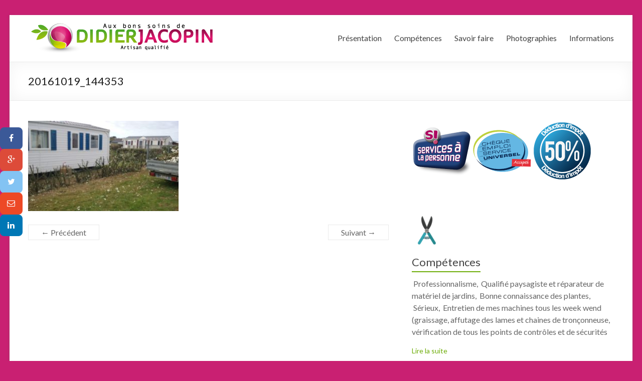

--- FILE ---
content_type: text/html; charset=UTF-8
request_url: http://www.didierjacopin.fr/20161019_144353/
body_size: 6022
content:
<!DOCTYPE html>
<!--[if IE 7]>
<html class="ie ie7" lang="fr-FR">
<![endif]-->
<!--[if IE 8]>
<html class="ie ie8" lang="fr-FR">
<![endif]-->
<!--[if !(IE 7) & !(IE 8)]><!-->
<html lang="fr-FR">
<!--<![endif]-->
<head>
<meta charset="UTF-8" />
<meta name="viewport" content="width=device-width, initial-scale=1">
<link rel="profile" href="http://gmpg.org/xfn/11" />
<link rel="pingback" href="http://www.didierjacopin.fr/xmlrpc.php" />
<title>20161019_144353 &#8211; Didier Jacopin</title>
<link rel='dns-prefetch' href='//fonts.googleapis.com' />
<link rel='dns-prefetch' href='//s.w.org' />
<link rel="alternate" type="application/rss+xml" title="Didier Jacopin &raquo; Flux" href="http://www.didierjacopin.fr/feed/" />
<link rel="alternate" type="application/rss+xml" title="Didier Jacopin &raquo; Flux des commentaires" href="http://www.didierjacopin.fr/comments/feed/" />
		<script type="text/javascript">
			window._wpemojiSettings = {"baseUrl":"https:\/\/s.w.org\/images\/core\/emoji\/2.4\/72x72\/","ext":".png","svgUrl":"https:\/\/s.w.org\/images\/core\/emoji\/2.4\/svg\/","svgExt":".svg","source":{"concatemoji":"http:\/\/www.didierjacopin.fr\/wp-includes\/js\/wp-emoji-release.min.js?ver=4.9.3"}};
			!function(a,b,c){function d(a,b){var c=String.fromCharCode;l.clearRect(0,0,k.width,k.height),l.fillText(c.apply(this,a),0,0);var d=k.toDataURL();l.clearRect(0,0,k.width,k.height),l.fillText(c.apply(this,b),0,0);var e=k.toDataURL();return d===e}function e(a){var b;if(!l||!l.fillText)return!1;switch(l.textBaseline="top",l.font="600 32px Arial",a){case"flag":return!(b=d([55356,56826,55356,56819],[55356,56826,8203,55356,56819]))&&(b=d([55356,57332,56128,56423,56128,56418,56128,56421,56128,56430,56128,56423,56128,56447],[55356,57332,8203,56128,56423,8203,56128,56418,8203,56128,56421,8203,56128,56430,8203,56128,56423,8203,56128,56447]),!b);case"emoji":return b=d([55357,56692,8205,9792,65039],[55357,56692,8203,9792,65039]),!b}return!1}function f(a){var c=b.createElement("script");c.src=a,c.defer=c.type="text/javascript",b.getElementsByTagName("head")[0].appendChild(c)}var g,h,i,j,k=b.createElement("canvas"),l=k.getContext&&k.getContext("2d");for(j=Array("flag","emoji"),c.supports={everything:!0,everythingExceptFlag:!0},i=0;i<j.length;i++)c.supports[j[i]]=e(j[i]),c.supports.everything=c.supports.everything&&c.supports[j[i]],"flag"!==j[i]&&(c.supports.everythingExceptFlag=c.supports.everythingExceptFlag&&c.supports[j[i]]);c.supports.everythingExceptFlag=c.supports.everythingExceptFlag&&!c.supports.flag,c.DOMReady=!1,c.readyCallback=function(){c.DOMReady=!0},c.supports.everything||(h=function(){c.readyCallback()},b.addEventListener?(b.addEventListener("DOMContentLoaded",h,!1),a.addEventListener("load",h,!1)):(a.attachEvent("onload",h),b.attachEvent("onreadystatechange",function(){"complete"===b.readyState&&c.readyCallback()})),g=c.source||{},g.concatemoji?f(g.concatemoji):g.wpemoji&&g.twemoji&&(f(g.twemoji),f(g.wpemoji)))}(window,document,window._wpemojiSettings);
		</script>
		<style type="text/css">
img.wp-smiley,
img.emoji {
	display: inline !important;
	border: none !important;
	box-shadow: none !important;
	height: 1em !important;
	width: 1em !important;
	margin: 0 .07em !important;
	vertical-align: -0.1em !important;
	background: none !important;
	padding: 0 !important;
}
</style>
<link rel='stylesheet' id='spacious_style-css'  href='http://www.didierjacopin.fr/wp-content/themes/spacious/style.css?ver=4.9.3' type='text/css' media='all' />
<link rel='stylesheet' id='spacious-genericons-css'  href='http://www.didierjacopin.fr/wp-content/themes/spacious/genericons/genericons.css?ver=3.3.1' type='text/css' media='all' />
<link rel='stylesheet' id='spacious-font-awesome-css'  href='http://www.didierjacopin.fr/wp-content/themes/spacious/font-awesome/css/font-awesome.min.css?ver=4.7.0' type='text/css' media='all' />
<link rel='stylesheet' id='google_fonts-css'  href='//fonts.googleapis.com/css?family=Lato&#038;ver=4.9.3' type='text/css' media='all' />
<script type='text/javascript'>
/* <![CDATA[ */
var theme_data = {"themeLogo":["http:\/\/www.didierjacopin.fr\/wp-content\/uploads\/2017\/01\/cropped-jacopinlogositevecto-150x63.png",150,63,true]};
/* ]]> */
</script>
<script type='text/javascript' src='http://www.didierjacopin.fr/wp-includes/js/jquery/jquery.js?ver=1.12.4'></script>
<script type='text/javascript' src='http://www.didierjacopin.fr/wp-includes/js/jquery/jquery-migrate.min.js?ver=1.4.1'></script>
<script type='text/javascript' src='http://www.didierjacopin.fr/wp-content/themes/spacious/js/spacious-custom.js?ver=4.9.3'></script>
<!--[if lte IE 8]>
<script type='text/javascript' src='http://www.didierjacopin.fr/wp-content/themes/spacious/js/html5shiv.min.js?ver=4.9.3'></script>
<![endif]-->
<link rel='https://api.w.org/' href='http://www.didierjacopin.fr/wp-json/' />
<link rel="EditURI" type="application/rsd+xml" title="RSD" href="http://www.didierjacopin.fr/xmlrpc.php?rsd" />
<link rel="wlwmanifest" type="application/wlwmanifest+xml" href="http://www.didierjacopin.fr/wp-includes/wlwmanifest.xml" /> 
<meta name="generator" content="WordPress 4.9.3" />
<link rel='shortlink' href='http://www.didierjacopin.fr/?p=144' />
<link rel="alternate" type="application/json+oembed" href="http://www.didierjacopin.fr/wp-json/oembed/1.0/embed?url=http%3A%2F%2Fwww.didierjacopin.fr%2F20161019_144353%2F" />
<link rel="alternate" type="text/xml+oembed" href="http://www.didierjacopin.fr/wp-json/oembed/1.0/embed?url=http%3A%2F%2Fwww.didierjacopin.fr%2F20161019_144353%2F&#038;format=xml" />
	<style type="text/css">
			#site-title,
		#site-description {
			position: absolute;
			clip: rect(1px, 1px, 1px, 1px);
		}
		</style>
	<style type="text/css" id="custom-background-css">
body.custom-background { background-color: #c92072; }
</style>
		<style type="text/css"> blockquote { border-left: 3px solid #6ead0a; }
			.spacious-button, input[type="reset"], input[type="button"], input[type="submit"], button { background-color: #6ead0a; }
			.previous a:hover, .next a:hover { 	color: #6ead0a; }
			a { color: #6ead0a; }
			#site-title a:hover { color: #6ead0a; }
			.main-navigation ul li.current_page_item a, .main-navigation ul li:hover > a { color: #6ead0a; }
			.main-navigation ul li ul { border-top: 1px solid #6ead0a; }
			.main-navigation ul li ul li a:hover, .main-navigation ul li ul li:hover > a, .main-navigation ul li.current-menu-item ul li a:hover { color: #6ead0a; }
			.site-header .menu-toggle:hover.entry-meta a.read-more:hover,#featured-slider .slider-read-more-button:hover,.call-to-action-button:hover,.entry-meta .read-more-link:hover,.spacious-button:hover, input[type="reset"]:hover, input[type="button"]:hover, input[type="submit"]:hover, button:hover { background: #3c7b00; }
			.main-small-navigation li:hover { background: #6ead0a; }
			.main-small-navigation ul > .current_page_item, .main-small-navigation ul > .current-menu-item { background: #6ead0a; }
			.main-navigation a:hover, .main-navigation ul li.current-menu-item a, .main-navigation ul li.current_page_ancestor a, .main-navigation ul li.current-menu-ancestor a, .main-navigation ul li.current_page_item a, .main-navigation ul li:hover > a  { color: #6ead0a; }
			.small-menu a:hover, .small-menu ul li.current-menu-item a, .small-menu ul li.current_page_ancestor a, .small-menu ul li.current-menu-ancestor a, .small-menu ul li.current_page_item a, .small-menu ul li:hover > a { color: #6ead0a; }
			#featured-slider .slider-read-more-button { background-color: #6ead0a; }
			#controllers a:hover, #controllers a.active { background-color: #6ead0a; color: #6ead0a; }
			.widget_service_block a.more-link:hover, .widget_featured_single_post a.read-more:hover,#secondary a:hover,logged-in-as:hover  a,.single-page p a:hover{ color: #3c7b00; }
			.breadcrumb a:hover { color: #6ead0a; }
			.tg-one-half .widget-title a:hover, .tg-one-third .widget-title a:hover, .tg-one-fourth .widget-title a:hover { color: #6ead0a; }
			.pagination span ,.site-header .menu-toggle:hover{ background-color: #6ead0a; }
			.pagination a span:hover { color: #6ead0a; border-color: .#6ead0a; }
			.widget_testimonial .testimonial-post { border-color: #6ead0a #EAEAEA #EAEAEA #EAEAEA; }
			.call-to-action-content-wrapper { border-color: #EAEAEA #EAEAEA #EAEAEA #6ead0a; }
			.call-to-action-button { background-color: #6ead0a; }
			#content .comments-area a.comment-permalink:hover { color: #6ead0a; }
			.comments-area .comment-author-link a:hover { color: #6ead0a; }
			.comments-area .comment-author-link span { background-color: #6ead0a; }
			.comment .comment-reply-link:hover { color: #6ead0a; }
			.nav-previous a:hover, .nav-next a:hover { color: #6ead0a; }
			#wp-calendar #today { color: #6ead0a; }
			.widget-title span { border-bottom: 2px solid #6ead0a; }
			.footer-widgets-area a:hover { color: #6ead0a !important; }
			.footer-socket-wrapper .copyright a:hover { color: #6ead0a; }
			a#back-top:before { background-color: #6ead0a; }
			.read-more, .more-link { color: #6ead0a; }
			.post .entry-title a:hover, .page .entry-title a:hover { color: #6ead0a; }
			.post .entry-meta .read-more-link { background-color: #6ead0a; }
			.post .entry-meta a:hover, .type-page .entry-meta a:hover { color: #6ead0a; }
			.single #content .tags a:hover { color: #6ead0a; }
			.widget_testimonial .testimonial-icon:before { color: #6ead0a; }
			a#scroll-up { background-color: #6ead0a; }
			.search-form span { background-color: #6ead0a; }</style>
		</head>

<body class="attachment attachment-template-default single single-attachment postid-144 attachmentid-144 attachment-jpeg custom-background wp-custom-logo ">
<div id="page" class="hfeed site">
		<header id="masthead" class="site-header clearfix">

		
		<div id="header-text-nav-container">
			<div class="inner-wrap">

				<div id="header-text-nav-wrap" class="clearfix">
					<div id="header-left-section">
													<div id="header-logo-image">
								
								<a href="http://www.didierjacopin.fr/" class="custom-logo-link" rel="home" itemprop="url"><img width="379" height="63" src="http://www.didierjacopin.fr/wp-content/uploads/2017/01/cropped-jacopinlogositevecto.png" class="custom-logo" alt="Didier Jacopin" itemprop="logo" srcset="http://www.didierjacopin.fr/wp-content/uploads/2017/01/cropped-jacopinlogositevecto.png 379w, http://www.didierjacopin.fr/wp-content/uploads/2017/01/cropped-jacopinlogositevecto-300x50.png 300w" sizes="(max-width: 379px) 100vw, 379px" /></a>							</div><!-- #header-logo-image -->
												<div id="header-text" class="">
                                       <h3 id="site-title">
                        <a href="http://www.didierjacopin.fr/" title="Didier Jacopin" rel="home">Didier Jacopin</a>
                     </h3>
                                                         <p id="site-description">Entretien de jardins</p>
                  <!-- #site-description -->
						</div><!-- #header-text -->
					</div><!-- #header-left-section -->
					<div id="header-right-section">
												<nav id="site-navigation" class="main-navigation" role="navigation">
							<h3 class="menu-toggle">Menu</h3>
							<div class="menu-primary-container"><ul id="menu-menu-principal" class="menu"><li id="menu-item-133" class="menu-item menu-item-type-post_type menu-item-object-page menu-item-home menu-item-133"><a href="http://www.didierjacopin.fr/">Présentation</a></li>
<li id="menu-item-135" class="menu-item menu-item-type-post_type menu-item-object-page menu-item-135"><a href="http://www.didierjacopin.fr/competences/">Compétences</a></li>
<li id="menu-item-134" class="menu-item menu-item-type-post_type menu-item-object-page menu-item-134"><a href="http://www.didierjacopin.fr/savoir-faire/">Savoir faire</a></li>
<li id="menu-item-160" class="menu-item menu-item-type-post_type menu-item-object-page menu-item-160"><a href="http://www.didierjacopin.fr/photographies/">Photographies</a></li>
<li id="menu-item-136" class="menu-item menu-item-type-post_type menu-item-object-page menu-item-136"><a href="http://www.didierjacopin.fr/informations/">Informations</a></li>
</ul></div>						</nav>
			    	</div><!-- #header-right-section -->

			   </div><!-- #header-text-nav-wrap -->
			</div><!-- .inner-wrap -->
		</div><!-- #header-text-nav-container -->

		
						<div class="header-post-title-container clearfix">
					<div class="inner-wrap">
						<div class="post-title-wrapper">
							                                                   <h1 class="header-post-title-class">20161019_144353</h1>
                        						   						</div>
											</div>
				</div>
				</header>
			<div id="main" class="clearfix">
		<div class="inner-wrap">

	
	<div id="primary">
		<div id="content" class="clearfix">
			
				
<article id="post-144" class="post-144 attachment type-attachment status-inherit hentry">
		<div class="entry-content clearfix">
		<p class="attachment"><a href='http://www.didierjacopin.fr/wp-content/uploads/2017/01/20161019_144353.jpg'><img width="300" height="180" src="http://www.didierjacopin.fr/wp-content/uploads/2017/01/20161019_144353-300x180.jpg" class="attachment-medium size-medium" alt="" srcset="http://www.didierjacopin.fr/wp-content/uploads/2017/01/20161019_144353-300x180.jpg 300w, http://www.didierjacopin.fr/wp-content/uploads/2017/01/20161019_144353-768x461.jpg 768w, http://www.didierjacopin.fr/wp-content/uploads/2017/01/20161019_144353-1024x614.jpg 1024w" sizes="(max-width: 300px) 100vw, 300px" /></a></p>
<div class="extra-hatom-entry-title"><span class="entry-title">20161019_144353</span></div>	</div>

	
	</article>
						<ul class="default-wp-page clearfix">
			<li class="previous"><a href='http://www.didierjacopin.fr/photoaccueil1-2/'>&larr; Précédent</a></li>
			<li class="next"><a href='http://www.didierjacopin.fr/20161019_131100/'>Suivant &rarr;</a></li>
		</ul>
	
				
			
		</div><!-- #content -->
	</div><!-- #primary -->

	
<div id="secondary">
			
		<aside id="text-3" class="widget widget_text">			<div class="textwidget"><img src="http://www.didierjacopin.fr/wp-content/uploads/2017/01/salpa.png"/><img src="http://www.didierjacopin.fr/wp-content/uploads/2017/01/cesua.png"/><img src="http://www.didierjacopin.fr/wp-content/uploads/2017/01/ddia.png"/></div>
		</aside><aside id="spacious_featured_single_page_widget-2" class="widget widget_featured_single_post"><div class="service-image"><img width="60" height="60" src="http://www.didierjacopin.fr/wp-content/uploads/2017/01/iconcompetences-e1484562105289.png" class="attachment-featured size-featured wp-post-image" alt="Compétences" title="Compétences" /></div><h3 class="widget-title"><span><a href="http://www.didierjacopin.fr/competences/" title="Compétences">Compétences</a></span></h3><p> Professionnalisme,  Qualifié paysagiste et réparateur de matériel de jardins,  Bonne connaissance des plantes,  Sérieux,  Entretien de mes machines tous les week wend (graissage, affutage des lames et chaines de tronçonneuse, vérification de tous les points de contrôles et de sécurités</p><a class="read-more" href="http://www.didierjacopin.fr/competences/">Lire la suite</a></aside><aside id="spacious_featured_single_page_widget-3" class="widget widget_featured_single_post"><div class="service-image"><img width="60" height="60" src="http://www.didierjacopin.fr/wp-content/uploads/2017/01/iconsavoirfaire.png" class="attachment-featured size-featured wp-post-image" alt="Savoir faire" title="Savoir faire" /></div><h3 class="widget-title"><span><a href="http://www.didierjacopin.fr/savoir-faire/" title="Savoir faire">Savoir faire</a></span></h3><p>&nbsp;  Tonte (tondeuse ou tracteur),  Taille de haies et de fruitiers,  Entretien des massifs,  Plantations,  Nettoyage des talus (débroussaillage),  Amendement du sol,  Entretien des rosiers,  Toutes tailles d&rsquo;arbustes à fleurs au sécateur à main,  Ramassage des feuilles,  Lavage de terrasses,  Transport</p><a class="read-more" href="http://www.didierjacopin.fr/savoir-faire/">Lire la suite</a></aside>	</div>
	

		</div><!-- .inner-wrap -->
	</div><!-- #main -->
			<footer id="colophon" class="clearfix">
			<div class="footer-widgets-wrapper">
	<div class="inner-wrap">
		<div class="footer-widgets-area clearfix">
			<div class="tg-one-fourth tg-column-1">
				<aside id="text-5" class="widget widget_text">			<div class="textwidget"><img src="http://www.didierjacopin.fr/wp-content/uploads/2017/01/citationbouddhab.jpg"/></div>
		</aside>			</div>
			<div class="tg-one-fourth tg-column-2">
				<aside id="text-6" class="widget widget_text"><h3 class="widget-title"><span>Coordonnées</span></h3>			<div class="textwidget"><div id="corps">
<p><img src="http://www.didierjacopin.fr/wp-content/uploads/2017/01/iconportable.png"/>&nbsp;&nbsp;&nbsp;Portable 06 66 87 72 79</p><p> <img src="http://www.didierjacopin.fr/wp-content/uploads/2017/01/icontelephone-e1484560386773.png"/>&nbsp;&nbsp;&nbsp;Fixe 02 98 04 08 29</p><p><img src="http://www.didierjacopin.fr/wp-content/uploads/2017/01/iconemail.png"/>&nbsp;&nbsp;&nbsp;Email <a href="mailto:didier.jacopin@sfr.fr">didier.jacopin@sfr.fr</a></p><p><img src="http://www.didierjacopin.fr/wp-content/uploads/2017/01/iconadresse.png"/>&nbsp;&nbsp;&nbsp;Kerhals - 29860 PLOUVIEN</p>
</div></div>
		</aside>			</div>
			<div class="tg-one-fourth tg-after-two-blocks-clearfix tg-column-3">
				<aside id="text-8" class="widget widget_text"><h3 class="widget-title"><span>Infos légales</span></h3>			<div class="textwidget"><center><p><b>Numéro de siret :</b> 530 471 754 00016</p>
<b><p>Agrément :</b> N/280211/F/029/S/019</p><p>
Micro-entreprise non assujettie à la TVA selon article 293B du CGI.</p><p>Design & mise en place © <a href="http://www.gamgrafik.com" target="_blank">www.gamgrafik.com</a></p></center></div>
		</aside>			</div>
			<div class="tg-one-fourth tg-one-fourth-last tg-column-4">
				<aside id="text-7" class="widget widget_text">			<div class="textwidget"><p><b>Devis gratuit</b></p>
<p><b>Éligible CESU</b></p>
<p><b>Éligible Services à la personne</b></p>
<p><b>Déduction d'impôt à valeur de 50%</b></p>
<img src="http://www.didierjacopin.fr/wp-content/uploads/2017/01/logosofficielsbas.png"/></div>
		</aside>			</div>
		</div>
	</div>
</div>
			<div class="footer-socket-wrapper clearfix">
				<div class="inner-wrap">
					<div class="footer-socket-area">
						<div class="copyright">Copyright &copy; 2026 <a href="http://www.didierjacopin.fr/" title="Didier Jacopin" ><span>Didier Jacopin</span></a>. Propulsé par <a href="https://wordpress.org" target="_blank" title="WordPress"><span>WordPress</span></a>. Theme Spacious par <a href="https://themegrill.com/themes/spacious" target="_blank" title="ThemeGrill" rel="designer"><span>ThemeGrill</span></a>.</div>						<nav class="small-menu clearfix">
									    			</nav>
					</div>
				</div>
			</div>
		</footer>
		<a href="#masthead" id="scroll-up"></a>
	</div><!-- #page -->
	<div data-animation="no-animation" data-icons-animation="no-animation" data-overlay="" data-change-size="" data-button-size="1" style="font-size:1em;display:none;" class="supsystic-social-sharing supsystic-social-sharing-package-flat supsystic-social-sharing-fixed supsystic-social-sharing-left" data-text=""><a class="social-sharing-button sharer-flat sharer-flat-1 counter-standard without-counter facebook" target="_blank" title="Facebook" href="http://www.facebook.com/sharer.php?u=http%3A%2F%2Fwww.didierjacopin.fr%2F20161019_144353%2F" data-nid="1" data-name="" data-pid="1" data-post-id="144" data-url="http://www.didierjacopin.fr/wp-admin/admin-ajax.php" data-url="http://www.didierjacopin.fr/wp-admin/admin-ajax.php" data-description="20161019_144353" rel="nofollow"><i class="fa fa-fw fa-facebook"></i><div class="counter-wrap standard"><span class="counter">0</span></div></a><a class="social-sharing-button sharer-flat sharer-flat-1 counter-standard without-counter googleplus" target="_blank" title="Google+" href="https://plus.google.com/share?url=http%3A%2F%2Fwww.didierjacopin.fr%2F20161019_144353%2F" data-nid="3" data-name="" data-pid="1" data-post-id="144" data-url="http://www.didierjacopin.fr/wp-admin/admin-ajax.php" data-url="http://www.didierjacopin.fr/wp-admin/admin-ajax.php" data-description="20161019_144353" rel="nofollow"><i class="fa fa-fw fa-google-plus"></i><div class="counter-wrap standard"><span class="counter">0</span></div></a><a class="social-sharing-button sharer-flat sharer-flat-1 counter-standard without-counter twitter" target="_blank" title="Twitter" href="https://twitter.com/share?url=http%3A%2F%2Fwww.didierjacopin.fr%2F20161019_144353%2F&text=20161019_144353" data-nid="2" data-name="" data-pid="1" data-post-id="144" data-url="http://www.didierjacopin.fr/wp-admin/admin-ajax.php" data-url="http://www.didierjacopin.fr/wp-admin/admin-ajax.php" data-description="20161019_144353" rel="nofollow"><i class="fa fa-fw fa-twitter"></i><div class="counter-wrap standard"><span class="counter">0</span></div></a><a class="social-sharing-button sharer-flat sharer-flat-1 counter-standard without-counter mail" target="_blank" title="Mail" href="#" data-nid="16" data-name="" data-pid="1" data-post-id="144" data-url="http://www.didierjacopin.fr/wp-admin/admin-ajax.php" data-url="http://www.didierjacopin.fr/wp-admin/admin-ajax.php" data-description="20161019_144353" rel="nofollow"><i class="fa fa-fw fa-envelope-o"></i><div class="counter-wrap standard"><span class="counter">0</span></div></a><a class="social-sharing-button sharer-flat sharer-flat-1 counter-standard without-counter linkedin" target="_blank" title="Linkedin" href="https://www.linkedin.com/shareArticle?mini=true&title=20161019_144353&url=http%3A%2F%2Fwww.didierjacopin.fr%2F20161019_144353%2F" data-nid="13" data-name="" data-pid="1" data-post-id="144" data-url="http://www.didierjacopin.fr/wp-admin/admin-ajax.php" data-url="http://www.didierjacopin.fr/wp-admin/admin-ajax.php" data-description="20161019_144353" rel="nofollow"><i class="fa fa-fw fa-linkedin"></i><div class="counter-wrap standard"><span class="counter">0</span></div></a></div><link rel='stylesheet' id='fb-bootstrap-css-css'  href='http://www.didierjacopin.fr/wp-content/plugins/new-facebook-like-share-follow-button/css/fb-buttons-bootstrap.css?ver=4.9.3' type='text/css' media='all' />
<link rel='stylesheet' id='sss-base-css'  href='http://www.didierjacopin.fr/wp-content/plugins/social-share-buttons-by-supsystic/src/SocialSharing/Projects/assets/css/base.css' type='text/css' media='all' />
<link rel='stylesheet' id='sss-tooltipster-main-css'  href='http://www.didierjacopin.fr/wp-content/plugins/social-share-buttons-by-supsystic/src/SocialSharing/Projects/assets/css/tooltipster.css' type='text/css' media='all' />
<link rel='stylesheet' id='sss-brand-icons-css'  href='http://www.didierjacopin.fr/wp-content/plugins/social-share-buttons-by-supsystic/src/SocialSharing/Projects/assets/css/buttons/brand-icons.css' type='text/css' media='all' />
<link rel='stylesheet' id='sss-tooltipster-shadow-css'  href='http://www.didierjacopin.fr/wp-content/plugins/social-share-buttons-by-supsystic/src/SocialSharing/Projects/assets/css/tooltipster-shadow.css' type='text/css' media='all' />
<script type='text/javascript' src='http://www.didierjacopin.fr/wp-content/themes/spacious/js/navigation.js?ver=4.9.3'></script>
<script type='text/javascript' src='http://www.didierjacopin.fr/wp-includes/js/wp-embed.min.js?ver=4.9.3'></script>
<script type='text/javascript' src='http://www.didierjacopin.fr/wp-content/plugins/social-share-buttons-by-supsystic/src/SocialSharing/Projects/assets/js/frontend.js'></script>
<script type='text/javascript' src='http://www.didierjacopin.fr/wp-content/plugins/social-share-buttons-by-supsystic/src/SocialSharing/Projects/assets/js/jquery.tooltipster.min.js'></script>
<script type='text/javascript' src='http://www.didierjacopin.fr/wp-content/plugins/social-share-buttons-by-supsystic/src/SocialSharing/Projects/assets/js/jquery.bpopup.min.js'></script>
<script type='text/javascript' src='http://www.didierjacopin.fr/wp-content/plugins/social-share-buttons-by-supsystic/src/SocialSharing/Shares/assets/js/share.js?ver=1.9.0'></script>
</body>
</html>


--- FILE ---
content_type: text/css
request_url: http://www.didierjacopin.fr/wp-content/plugins/social-share-buttons-by-supsystic/src/SocialSharing/Projects/assets/css/button/standard.css
body_size: 1509
content:
@import "//maxcdn.bootstrapcdn.com/font-awesome/4.4.0/css/font-awesome.min.css";html body .supsystic-social-sharing{/*! normalize.css v3.0.3 | MIT License | github.com/necolas/normalize.css */font-family:"Lucida Grande","Lucida Sans","Lucida Sans Unicode",Verdana,Arial,Helvetica,sans-serif;font-size:16px;line-height:1;display:none}html body .supsystic-social-sharing html{font-family:sans-serif;-ms-text-size-adjust:100%;-webkit-text-size-adjust:100%}html body .supsystic-social-sharing body{margin:0}html body .supsystic-social-sharing article,html body .supsystic-social-sharing aside,html body .supsystic-social-sharing details,html body .supsystic-social-sharing figcaption,html body .supsystic-social-sharing figure,html body .supsystic-social-sharing footer,html body .supsystic-social-sharing header,html body .supsystic-social-sharing hgroup,html body .supsystic-social-sharing main,html body .supsystic-social-sharing menu,html body .supsystic-social-sharing nav,html body .supsystic-social-sharing section,html body .supsystic-social-sharing summary{display:block}html body .supsystic-social-sharing audio,html body .supsystic-social-sharing canvas,html body .supsystic-social-sharing progress,html body .supsystic-social-sharing video{display:inline-block;vertical-align:baseline}html body .supsystic-social-sharing audio:not([controls]){display:none;height:0}html body .supsystic-social-sharing [hidden],html body .supsystic-social-sharing template{display:none}html body .supsystic-social-sharing a{background-color:transparent}html body .supsystic-social-sharing a:active,html body .supsystic-social-sharing a:hover{outline:0}html body .supsystic-social-sharing abbr[title]{border-bottom:1px dotted}html body .supsystic-social-sharing b,html body .supsystic-social-sharing strong{font-weight:bold}html body .supsystic-social-sharing dfn{font-style:italic}html body .supsystic-social-sharing h1{font-size:2em;margin:0.67em 0}html body .supsystic-social-sharing mark{background:#ff0;color:#000}html body .supsystic-social-sharing small{font-size:80%}html body .supsystic-social-sharing sub,html body .supsystic-social-sharing sup{font-size:75%;line-height:0;position:relative;vertical-align:baseline}html body .supsystic-social-sharing sup{top:-0.5em}html body .supsystic-social-sharing sub{bottom:-0.25em}html body .supsystic-social-sharing img{border:0}html body .supsystic-social-sharing svg:not(:root){overflow:hidden}html body .supsystic-social-sharing figure{margin:1em 40px}html body .supsystic-social-sharing hr{box-sizing:content-box;height:0}html body .supsystic-social-sharing pre{overflow:auto}html body .supsystic-social-sharing code,html body .supsystic-social-sharing kbd,html body .supsystic-social-sharing pre,html body .supsystic-social-sharing samp{font-family:monospace, monospace;font-size:1em}html body .supsystic-social-sharing button,html body .supsystic-social-sharing input,html body .supsystic-social-sharing optgroup,html body .supsystic-social-sharing select,html body .supsystic-social-sharing textarea{color:inherit;font:inherit;margin:0}html body .supsystic-social-sharing button{overflow:visible}html body .supsystic-social-sharing button,html body .supsystic-social-sharing select{text-transform:none}html body .supsystic-social-sharing button,html body .supsystic-social-sharing html input[type="button"],html body .supsystic-social-sharing input[type="reset"],html body .supsystic-social-sharing input[type="submit"]{-webkit-appearance:button;cursor:pointer}html body .supsystic-social-sharing button[disabled],html body .supsystic-social-sharing html input[disabled]{cursor:default}html body .supsystic-social-sharing button::-moz-focus-inner,html body .supsystic-social-sharing input::-moz-focus-inner{border:0;padding:0}html body .supsystic-social-sharing input{line-height:normal}html body .supsystic-social-sharing input[type="checkbox"],html body .supsystic-social-sharing input[type="radio"]{box-sizing:border-box;padding:0}html body .supsystic-social-sharing input[type="number"]::-webkit-inner-spin-button,html body .supsystic-social-sharing input[type="number"]::-webkit-outer-spin-button{height:auto}html body .supsystic-social-sharing input[type="search"]{-webkit-appearance:textfield;box-sizing:content-box}html body .supsystic-social-sharing input[type="search"]::-webkit-search-cancel-button,html body .supsystic-social-sharing input[type="search"]::-webkit-search-decoration{-webkit-appearance:none}html body .supsystic-social-sharing fieldset{border:1px solid #c0c0c0;margin:0 2px;padding:0.35em 0.625em 0.75em}html body .supsystic-social-sharing legend{border:0;padding:0}html body .supsystic-social-sharing textarea{overflow:auto}html body .supsystic-social-sharing optgroup{font-weight:bold}html body .supsystic-social-sharing table{border-collapse:collapse;border-spacing:0}html body .supsystic-social-sharing td,html body .supsystic-social-sharing th{padding:0}html body .supsystic-social-sharing:after{clear:both;content:'.';display:block;height:0;visibility:hidden}html body .supsystic-social-sharing.supsystic-social-sharing-fixed{position:fixed;text-align:center;z-index:999}html body .supsystic-social-sharing.supsystic-social-sharing-fixed a.social-sharing-button{display:block;margin:0}html body .supsystic-social-sharing.supsystic-social-sharing-fixed.supsystic-social-sharing-left{left:0}html body .supsystic-social-sharing.supsystic-social-sharing-fixed.supsystic-social-sharing-left.supsystic-social-sharing-spacing a.social-sharing-button{margin-bottom:5px;margin-right:0}html body .supsystic-social-sharing.supsystic-social-sharing-fixed.supsystic-social-sharing-right{right:0}html body .supsystic-social-sharing.supsystic-social-sharing-fixed.supsystic-social-sharing-right.supsystic-social-sharing-spacing a.social-sharing-button{margin-bottom:5px;margin-right:0}html body .supsystic-social-sharing.supsystic-social-sharing-fixed.supsystic-social-sharing-top{display:block;margin:0 auto;text-align:center;top:0;width:100%}html body .supsystic-social-sharing.supsystic-social-sharing-fixed.supsystic-social-sharing-top a.social-sharing-button{display:inline-block;margin:0 10px}html body .supsystic-social-sharing.supsystic-social-sharing-fixed.supsystic-social-sharing-top.supsystic-social-sharing-adminbar{top:35px}html body .supsystic-social-sharing.supsystic-social-sharing-fixed.supsystic-social-sharing-bottom{bottom:0;display:block;margin:0 auto;text-align:center;width:100%}html body .supsystic-social-sharing.supsystic-social-sharing-fixed.supsystic-social-sharing-bottom a.social-sharing-button{display:inline-block;margin:0 10px 10px 10px}html body .supsystic-social-sharing.supsystic-social-sharing-spacing a.social-sharing-button{margin-right:1.25em}html body .supsystic-social-sharing a.social-sharing-button{-moz-box-sizing:border-box;-webkit-box-sizing:border-box;background-color:#000;border:none;box-sizing:border-box;color:#fff;display:inline-block;font-size:1em;margin-bottom:5px;margin-top:5px;outline:none;padding:.83em .75em .83em .75em;position:relative;text-decoration:none}html body .supsystic-social-sharing a.social-sharing-button.without-counter .counter-wrap{display:none}html body .supsystic-social-sharing a.social-sharing-button.button-icon-image{background-size:cover}html body .supsystic-social-sharing a.social-sharing-button.button-icon-image .fa:before{content:''}html body .supsystic-social-sharing a.social-sharing-button i span{font-family:"Lucida Grande","Lucida Sans","Lucida Sans Unicode",Verdana,Arial,Helvetica,sans-serif;font-size:.75em}html body .supsystic-social-sharing a.social-sharing-button .counter-wrap{position:absolute}html body .supsystic-social-sharing a.social-sharing-button .counter-wrap>.counter{font-family:"Lucida Grande","Lucida Sans","Lucida Sans Unicode",Verdana,Arial,Helvetica,sans-serif}

--- FILE ---
content_type: text/css
request_url: http://www.didierjacopin.fr/wp-content/plugins/social-share-buttons-by-supsystic/src/SocialSharing/Projects/assets/css/button/flat.css
body_size: 1721
content:
@import "../buttons/flat/gradient.css";
.supsystic-social-sharing .sharer-flat {
  -webkit-transition: all 300ms ease;
  -moz-transition: all 300ms ease;
  -o-transition: all 300ms ease;
  transition: all 300ms ease;
}
.supsystic-social-sharing .sharer-flat.pricon {
  margin-top: 35px;
}
.supsystic-social-sharing .sharer-flat.sharer-flat-1 {
  -webkit-border-radius: 8px;
  -moz-border-radius: 8px;
  border-radius: 8px;
}
.supsystic-social-sharing .sharer-flat.sharer-flat-2 {
  -webkit-border-radius: 0;
  -moz-border-radius: 0;
  border-radius: 0;
}
.supsystic-social-sharing .sharer-flat.sharer-flat-3 {
  -webkit-border-radius: 100%;
  -moz-border-radius: 100%;
  border-radius: 100%;
}
.supsystic-social-sharing .sharer-flat.sharer-flat-4 {
  border: 2px solid #000;
}
.supsystic-social-sharing .sharer-flat.sharer-flat-4:hover {
  background: #fff;
  color: #000;
}
.supsystic-social-sharing .sharer-flat.sharer-flat-5 {
  -webkit-border-top-left-radius: 50%;
  -webkit-border-bottom-right-radius: 50%;
  -moz-border-radius-topleft: 50%;
  -moz-border-radius-bottomright: 50%;
  border-top-left-radius: 50%;
  border-bottom-right-radius: 50%;
}
.supsystic-social-sharing .sharer-flat.sharer-flat-6,
.supsystic-social-sharing .sharer-flat.sharer-flat-7,
.supsystic-social-sharing .sharer-flat.sharer-flat-8,
.supsystic-social-sharing .sharer-flat.sharer-flat-9 {
  width: 7em;
  text-align: center;
  margin-bottom: 5px;
}
.supsystic-social-sharing .sharer-flat.sharer-flat-7,
.supsystic-social-sharing .sharer-flat.sharer-flat-9 {
  -webkit-border-radius: 6px;
  -moz-border-radius: 6px;
  border-radius: 6px;
}
.supsystic-social-sharing .sharer-flat.sharer-flat-8 i,
.supsystic-social-sharing .sharer-flat.sharer-flat-9 i {
  width: 100%;
}
.supsystic-social-sharing .sharer-flat.sharer-flat-8 i span,
.supsystic-social-sharing .sharer-flat.sharer-flat-9 i span {
  margin-left: 5px;
  white-space: nowrap;
}
.supsystic-social-sharing .sharer-flat.twitter {
  background-color: #83c3f3;
}
.supsystic-social-sharing .sharer-flat.twitter:hover {
  background-color: #55acee !important;
}
.supsystic-social-sharing .sharer-flat.twitter.sharer-flat-4 {
  border-color: #83c3f3;
}
.supsystic-social-sharing a.sharer-flat.twitter.sharer-flat-4:hover {
  background-color: #fff !important;
  color: #55acee;
}
.supsystic-social-sharing .sharer-flat.livejournal {
  background-color: #2b5780;
}
.supsystic-social-sharing .sharer-flat.livejournal:hover {
  background-color: #1e3d5a;
}
.supsystic-social-sharing .sharer-flat.livejournal.sharer-flat-4 {
  border-color: #2b5780;
}
.supsystic-social-sharing a.sharer-flat.livejournal.sharer-flat-4:hover {
  color: #2b5780;
  background-color: #fff !important;
}
.supsystic-social-sharing .sharer-flat.facebook {
  background-color: #3b5998;
}
.supsystic-social-sharing a.social-sharing-button.sharer-flat.facebook:hover {
  background-color: #2d4373 !important;
}
.supsystic-social-sharing .sharer-flat.facebook.sharer-flat-4 {
  border-color: #3b5998;
}
.supsystic-social-sharing a.sharer-flat.facebook.sharer-flat-4:hover {
  color: #3b5998;
  background-color: #fff !important;
}
.supsystic-social-sharing .sharer-flat.googleplus {
  background-color: #dd4b39;
}
.supsystic-social-sharing a.social-sharing-button.sharer-flat.googleplus:hover {
  background-color: #c23321 !important;
}
.supsystic-social-sharing .sharer-flat.googleplus.sharer-flat-4 {
  border-color: #dd4b39;
}
.supsystic-social-sharing a.sharer-flat.googleplus.sharer-flat-4:hover {
  color: #dd4b39;
  background-color: #fff !important;
}
.supsystic-social-sharing .sharer-flat.vk {
  background-color: #45668e;
}
.supsystic-social-sharing a.social-sharing-button.sharer-flat.vk:hover {
  background-color: #344d6c !important;
}
.supsystic-social-sharing .sharer-flat.vk.sharer-flat-4 {
  border-color: #45668e;
}
.supsystic-social-sharing a.sharer-flat.vk.sharer-flat-4:hover {
  color: #45668e;
  background-color: #fff !important;
}
.supsystic-social-sharing .sharer-flat.like {
  background-color: #9b59b6;
}
.supsystic-social-sharing a.social-sharing-button.sharer-flat.like:hover {
  background-color: #804399 !important;
}
.supsystic-social-sharing .sharer-flat.like.sharer-flat-4 {
  border-color: #9b59b6;
}
.supsystic-social-sharing a.sharer-flat.like.sharer-flat-4:hover {
  color: #9b59b6;
  background-color: #fff !important;
}
.supsystic-social-sharing .sharer-flat.reddit {
  background-color: #cee3f8;
}
.supsystic-social-sharing a.social-sharing-button.sharer-flat.reddit:hover {
  background-color: #a1c9f2 !important;
}
.supsystic-social-sharing .sharer-flat.reddit.sharer-flat-4 {
  border-color: #cee3f8;
}
.supsystic-social-sharing a.sharer-flat.reddit.sharer-flat-4:hover {
  color: #cee3f8;
  background-color: #fff !important;
}
.supsystic-social-sharing .sharer-flat.pinterest {
  background-color: #cc2127;
}
.supsystic-social-sharing a.social-sharing-button.sharer-flat.pinterest:hover {
  background-color: #a01a1f !important;
}
.supsystic-social-sharing .sharer-flat.pinterest.sharer-flat-4 {
  border-color: #cc2127;
}
.supsystic-social-sharing a.sharer-flat.pinterest.sharer-flat-4:hover {
  color: #cc2127;
  background-color: #fff !important;
}
.supsystic-social-sharing .sharer-flat.digg {
  background-color: #000000;
}
.supsystic-social-sharing a.social-sharing-button.sharer-flat.digg:hover {
  background-color: #1a1a1a !important;
}
.supsystic-social-sharing .sharer-flat.digg.sharer-flat-4 {
  border-color: #000000;
}
.supsystic-social-sharing a.sharer-flat.digg.sharer-flat-4:hover {
  color: #000000;
  background-color: #fff !important;
}
.supsystic-social-sharing .sharer-flat.stumbleupon {
  background-color: #eb4924;
}
.supsystic-social-sharing a.social-sharing-button.sharer-flat.stumbleupon:hover {
  background-color: #ca3412 !important;
}
.supsystic-social-sharing .sharer-flat.stumbleupon.sharer-flat-4 {
  border-color: #eb4924;
}
.supsystic-social-sharing a.sharer-flat.stumbleupon.sharer-flat-4:hover {
  color: #eb4924;
  background-color: #fff !important;
}
.supsystic-social-sharing .sharer-flat.delicious {
  background-color: #3399ff;
}
.supsystic-social-sharing a.social-sharing-button.sharer-flat.delicious:hover {
  background-color: #007fff !important;
}
.supsystic-social-sharing .sharer-flat.delicious.sharer-flat-4 {
  border-color: #3399ff;
}
.supsystic-social-sharing a.sharer-flat.delicious.sharer-flat-4:hover {
  color: #3399ff;
  background-color: #fff !important;
}
.supsystic-social-sharing .sharer-flat.odnoklassniki {
  background-color: #ed812b;
}
.supsystic-social-sharing a.social-sharing-button.sharer-flat.odnoklassniki:hover {
  background-color: #d36812 !important;
}
.supsystic-social-sharing .sharer-flat.odnoklassniki.sharer-flat-4 {
  border-color: #ed812b;
}
.supsystic-social-sharing a.sharer-flat.odnoklassniki.sharer-flat-4:hover {
  color: #ed812b;
  background-color: #fff !important;
}
.supsystic-social-sharing .sharer-flat.linkedin {
  background-color: #0077b5;
}
.supsystic-social-sharing a.social-sharing-button.sharer-flat.linkedin:hover {
  background-color: #005582 !important;
}
.supsystic-social-sharing .sharer-flat.linkedin.sharer-flat-4 {
  border-color: #0077b5;
}
.supsystic-social-sharing a.sharer-flat.linkedin.sharer-flat-4:hover {
  color: #0077b5;
  background-color: #fff !important;
}
.supsystic-social-sharing .sharer-flat.print {
  background-color: #122435;
}
.supsystic-social-sharing a.social-sharing-button.sharer-flat.print:hover {
  background-color: #050a0f !important;
}
.supsystic-social-sharing .sharer-flat.print.sharer-flat-4 {
  border-color: #122435;
}
.supsystic-social-sharing a.sharer-flat.print.sharer-flat-4:hover {
  color: #122435;
  background-color: #fff !important;
}
.supsystic-social-sharing .sharer-flat.bookmark {
  background-color: #ef7053;
}
.supsystic-social-sharing a.social-sharing-button.sharer-flat.bookmark:hover {
  background-color: #eb4924 !important;
}
.supsystic-social-sharing .sharer-flat.bookmark.sharer-flat-4 {
  border-color: #ef7053;
}
.supsystic-social-sharing a.sharer-flat.bookmark.sharer-flat-4:hover {
  color: #ef7053;
  background-color: #fff !important;
}
.supsystic-social-sharing .sharer-flat.mail {
  background-color: #ed4926;
}
.supsystic-social-sharing a.social-sharing-button.sharer-flat.mail:hover {
  background-color: #cf3311 !important;
}
.supsystic-social-sharing .sharer-flat.mail.sharer-flat-4 {
  border-color: #ed4926;
}
.supsystic-social-sharing a.sharer-flat.mail.sharer-flat-4:hover {
  color: #ed4926;
  background-color: #fff !important;
}
.supsystic-social-sharing .sharer-flat.evernote {
  background-color: #6ba92f;
}
.supsystic-social-sharing a.social-sharing-button.sharer-flat.evernote:hover {
  background-color: #528124 !important;
}
.supsystic-social-sharing .sharer-flat.evernote.sharer-flat-4 {
  border-color: #6ba92f;
}
.supsystic-social-sharing a.sharer-flat.evernote.sharer-flat-4:hover {
  color: #6ba92f;
  background-color: #fff !important;
}
.supsystic-social-sharing .sharer-flat.whatsapp {
  background-color: #43C353;
}
.supsystic-social-sharing a.social-sharing-button.sharer-flat.whatsapp:hover {
  background-color: #3CAD4A !important;
}
.supsystic-social-sharing .sharer-flat.whatsapp.sharer-flat-4 {
  border-color: #43C353;
}
.supsystic-social-sharing a.sharer-flat.whatsapp.sharer-flat-4:hover {
  color: #43C353;
  background-color: #fff !important;
}
.supsystic-social-sharing .sharer-flat.tumblr {
    background-color: #000000;
}
.supsystic-social-sharing a.social-sharing-button.sharer-flat.tumblr:hover {
    background-color: #1a1a1a !important;
}
.supsystic-social-sharing .sharer-flat.tumblr.sharer-flat-4 {
    border-color: #000000;
}
.supsystic-social-sharing a.sharer-flat.tumblr.sharer-flat-4:hover {
    color: #000000;
    background-color: #fff !important;
}
.supsystic-social-sharing[data-change-size="on"] .sharer-flat-6:hover,
.supsystic-social-sharing[data-change-size="on"] .sharer-flat-7:hover,
.supsystic-social-sharing[data-change-size="on"] .sharer-flat-8:hover,
.supsystic-social-sharing[data-change-size="on"] .sharer-flat-9:hover {
  width: 6em;
}
.supsystic-social-sharing[data-overlay="on"] .twitter {
  background-color: #83c3f3;
}
.supsystic-social-sharing[data-overlay="on"] a.sharer-flat.twitter:hover {
  background-color: #147bc9 !important;
}
.supsystic-social-sharing[data-overlay="on"] .twitter.sharer-flat-4 {
  border-color: #83c3f3;
}
.supsystic-social-sharing[data-overlay="on"] .twitter.sharer-flat-4:hover {
  color: #83c3f3;
  background-color: #fff;
}
.supsystic-social-sharing[data-overlay="on"] .livejournal {
  background-color: #2b5780;
}
.supsystic-social-sharing[data-overlay="on"] a.sharer-flat.livejournal:hover {
  background-color: #05090d !important;
}
.supsystic-social-sharing[data-overlay="on"] .livejournal.sharer-flat-4 {
  border-color: #2b5780;
}
.supsystic-social-sharing[data-overlay="on"] .livejournal.sharer-flat-4:hover {
  color: #2b5780;
  background-color: #fff;
}
.supsystic-social-sharing[data-overlay="on"] .facebook {
  background-color: #3b5998;
}
.supsystic-social-sharing[data-overlay="on"] a.sharer-flat.facebook:hover {
  background-color: #10182a !important;
}
.supsystic-social-sharing[data-overlay="on"] .facebook.sharer-flat-4 {
  border-color: #3b5998;
}
.supsystic-social-sharing[data-overlay="on"] .facebook.sharer-flat-4:hover {
  color: #3b5998;
  background-color: #fff;
}
.supsystic-social-sharing[data-overlay="on"] .googleplus {
  background-color: #dd4b39;
}
.supsystic-social-sharing[data-overlay="on"] a.sharer-flat.googleplus:hover {
  background-color: #6b1c12 !important;
}
.supsystic-social-sharing[data-overlay="on"] .googleplus.sharer-flat-4 {
  border-color: #dd4b39;
}
.supsystic-social-sharing[data-overlay="on"] .googleplus.sharer-flat-4:hover {
  color: #dd4b39;
  background-color: #fff;
}
.supsystic-social-sharing[data-overlay="on"] .vk {
  background-color: #45668e;
}
.supsystic-social-sharing[data-overlay="on"] a.sharer-flat.vk:hover {
  background-color: #131c27 !important;
}
.supsystic-social-sharing[data-overlay="on"] .vk.sharer-flat-4 {
  border-color: #45668e;
}
.supsystic-social-sharing[data-overlay="on"] .vk.sharer-flat-4:hover {
  color: #45668e;
  background-color: #fff;
}
.supsystic-social-sharing[data-overlay="on"] .like {
  background-color: #9b59b6;
}
.supsystic-social-sharing[data-overlay="on"] a.sharer-flat.like:hover {
  background-color: #452452 !important;
}
.supsystic-social-sharing[data-overlay="on"] .like.sharer-flat-4 {
  border-color: #9b59b6;
}
.supsystic-social-sharing[data-overlay="on"] .like.sharer-flat-4:hover {
  color: #9b59b6;
  background-color: #fff;
}
.supsystic-social-sharing[data-overlay="on"] .reddit {
  background-color: #cee3f8;
}
.supsystic-social-sharing[data-overlay="on"] a.sharer-flat.reddit:hover {
  background-color: #4896e5 !important;
}
.supsystic-social-sharing[data-overlay="on"] .reddit.sharer-flat-4 {
  border-color: #cee3f8;
}
.supsystic-social-sharing[data-overlay="on"] .reddit.sharer-flat-4:hover {
  color: #cee3f8;
  background-color: #fff;
}
.supsystic-social-sharing[data-overlay="on"] .pinterest {
  background-color: #cc2127;
}
.supsystic-social-sharing[data-overlay="on"] a.sharer-flat.pinterest:hover {
  background-color: #480c0e !important;
}
.supsystic-social-sharing[data-overlay="on"] .pinterest.sharer-flat-4 {
  border-color: #cc2127;
}
.supsystic-social-sharing[data-overlay="on"] .pinterest.sharer-flat-4:hover {
  color: #cc2127;
  background-color: #fff;
}
.supsystic-social-sharing[data-overlay="on"] .digg {
  background-color: #000000;
}
.supsystic-social-sharing[data-overlay="on"] a.sharer-flat.digg:hover {
  background-color: #4d4d4d !important;
}
.supsystic-social-sharing[data-overlay="on"] .digg.sharer-flat-4 {
  border-color: #000000;
}
.supsystic-social-sharing[data-overlay="on"] .digg.sharer-flat-4:hover {
  color: #000000;
  background-color: #fff;
}
.supsystic-social-sharing[data-overlay="on"] .stumbleupon {
  background-color: #eb4924;
}
.supsystic-social-sharing[data-overlay="on"] a.sharer-flat.stumbleupon:hover {
  background-color: #6c1c0a !important;
}
.supsystic-social-sharing[data-overlay="on"] .stumbleupon.sharer-flat-4 {
  border-color: #eb4924;
}
.supsystic-social-sharing[data-overlay="on"] .stumbleupon.sharer-flat-4:hover {
  color: #eb4924;
  background-color: #fff;
}
.supsystic-social-sharing[data-overlay="on"] .delicious {
  background-color: #3399ff;
}
.supsystic-social-sharing[data-overlay="on"] a.sharer-flat.delicious:hover {
  background-color: #004c99 !important;
}
.supsystic-social-sharing[data-overlay="on"] .delicious.sharer-flat-4 {
  border-color: #3399ff;
}
.supsystic-social-sharing[data-overlay="on"] .delicious.sharer-flat-4:hover {
  color: #3399ff;
  background-color: #fff;
}
.supsystic-social-sharing[data-overlay="on"] .odnoklassniki {
  background-color: #ed812b;
}
.supsystic-social-sharing[data-overlay="on"] a.sharer-flat.odnoklassniki:hover {
  background-color: #75390a !important;
}
.supsystic-social-sharing[data-overlay="on"] .odnoklassniki.sharer-flat-4 {
  border-color: #ed812b;
}
.supsystic-social-sharing[data-overlay="on"] .odnoklassniki.sharer-flat-4:hover {
  color: #ed812b;
  background-color: #fff;
}
.supsystic-social-sharing[data-overlay="on"] .linkedin {
  background-color: #0077b5;
}
.supsystic-social-sharing[data-overlay="on"] a.sharer-flat.linkedin:hover {
  background-color: #00121c !important;
}
.supsystic-social-sharing[data-overlay="on"] .linkedin.sharer-flat-4 {
  border-color: #0077b5;
}
.supsystic-social-sharing[data-overlay="on"] .linkedin.sharer-flat-4:hover {
  color: #0077b5;
  background-color: #fff;
}
.supsystic-social-sharing[data-overlay="on"] .print {
  background-color: #122435;
}
.supsystic-social-sharing[data-overlay="on"] a.sharer-flat.print:hover {
  background-color: #000000 !important;
}
.supsystic-social-sharing[data-overlay="on"] .print.sharer-flat-4 {
  border-color: #122435;
}
.supsystic-social-sharing[data-overlay="on"] .print.sharer-flat-4:hover {
  color: #122435;
  background-color: #fff;
}
.supsystic-social-sharing[data-overlay="on"] .bookmark {
  background-color: #ef7053;
}
.supsystic-social-sharing[data-overlay="on"] a.sharer-flat.bookmark:hover {
  background-color: #9b280e !important;
}
.supsystic-social-sharing[data-overlay="on"] .bookmark.sharer-flat-4 {
  border-color: #ef7053;
}
.supsystic-social-sharing[data-overlay="on"] .bookmark.sharer-flat-4:hover {
  color: #ef7053;
  background-color: #fff;
}
.supsystic-social-sharing[data-overlay="on"] .mail {
  background-color: #ed4926;
}
.supsystic-social-sharing[data-overlay="on"] a.sharer-flat.mail:hover {
  background-color: #711c09 !important;
}
.supsystic-social-sharing[data-overlay="on"] .mail.sharer-flat-4 {
  border-color: #ed4926;
}
.supsystic-social-sharing[data-overlay="on"] .mail.sharer-flat-4:hover {
  color: #ed4926;
  background-color: #fff;
}
.supsystic-social-sharing[data-overlay="on"] .evernote {
  background-color: #6ba92f;
}
.supsystic-social-sharing[data-overlay="on"] a.sharer-flat.evernote:hover {
  background-color: #1f310e !important;
}
.supsystic-social-sharing[data-overlay="on"] .evernote.sharer-flat-4 {
  border-color: #6ba92f;
}
.supsystic-social-sharing[data-overlay="on"] .evernote.sharer-flat-4:hover {
  color: #43C353;
  background-color: #fff;
}
.supsystic-social-sharing[data-overlay="on"] .whatsapp {
  background-color: #43C353;
}
.supsystic-social-sharing[data-overlay="on"] a.sharer-flat.whatsapp:hover {
  background-color: #286E31 !important;
}
.supsystic-social-sharing[data-overlay="on"] .whatsapp.sharer-flat-4 {
  border-color: #43C353;
}
.supsystic-social-sharing[data-overlay="on"] .whatsapp.sharer-flat-4:hover {
  color: #43C353;
  background-color: #fff;
}
.supsystic-social-sharing[data-overlay="on"] .tumblr {
    background-color: #000000;
}
.supsystic-social-sharing[data-overlay="on"] a.sharer-flat.tumblr:hover {
    background-color: #4d4d4d !important;
}
.supsystic-social-sharing[data-overlay="on"] .tumblr.sharer-flat-4 {
    border-color: #000000;
}
.supsystic-social-sharing[data-overlay="on"] .tumblr.sharer-flat-4:hover {
    color: #000000;
    background-color: #fff;
}
